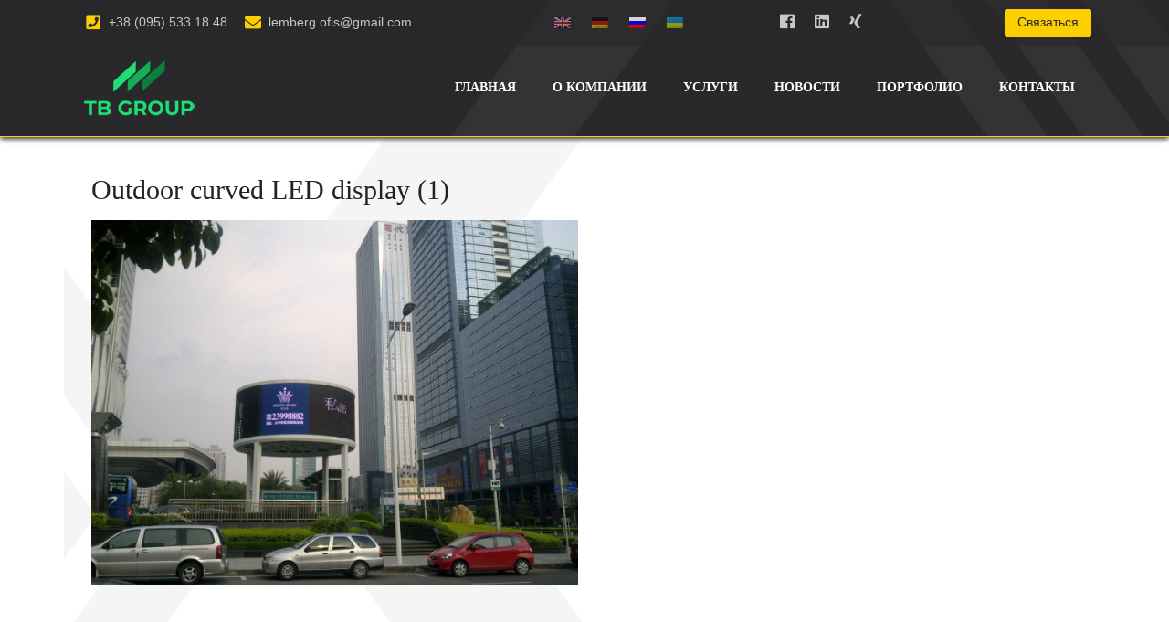

--- FILE ---
content_type: text/html; charset=UTF-8
request_url: https://t-b.group/ru/led-monytory/outdoor-curved-led-display-1/
body_size: 8033
content:
<!doctype html>
<html lang="ru-RU"
	prefix="og: https://ogp.me/ns#" >
<head>
	<meta charset="UTF-8">
	<meta name="viewport" content="width=device-width, initial-scale=1">
	<link rel="profile" href="https://gmpg.org/xfn/11">

	<title>Outdoor curved LED display (1) | &quot;Ти-Би Групп&quot;</title>

		<!-- All in One SEO 4.1.3.4 -->
		<meta property="og:site_name" content="&quot;Ти-Би Групп&quot; | Строительная компания" />
		<meta property="og:type" content="article" />
		<meta property="og:title" content="Outdoor curved LED display (1) | &quot;Ти-Би Групп&quot;" />
		<meta property="og:image" content="https://t-b.group/wp-content/uploads/2021/01/1-2.jpg" />
		<meta property="og:image:secure_url" content="https://t-b.group/wp-content/uploads/2021/01/1-2.jpg" />
		<meta property="og:image:width" content="1920" />
		<meta property="og:image:height" content="816" />
		<meta property="article:published_time" content="2020-02-21T08:56:57Z" />
		<meta property="article:modified_time" content="2020-02-21T08:56:57Z" />
		<script type="application/ld+json" class="aioseo-schema">
			{"@context":"https:\/\/schema.org","@graph":[{"@type":"WebSite","@id":"https:\/\/t-b.group\/ru\/#website","url":"https:\/\/t-b.group\/ru\/","name":"\"\u0422\u0438-\u0411\u0438 \u0413\u0440\u0443\u043f\u043f\"","description":"\u0421\u0442\u0440\u043e\u0438\u0442\u0435\u043b\u044c\u043d\u0430\u044f \u043a\u043e\u043c\u043f\u0430\u043d\u0438\u044f","publisher":{"@id":"https:\/\/t-b.group\/ru\/#organization"}},{"@type":"Organization","@id":"https:\/\/t-b.group\/ru\/#organization","name":"\"\u0422\u0438-\u0411\u0438 \u0413\u0440\u0443\u043f\u043f\"","url":"https:\/\/t-b.group\/ru\/","logo":{"@type":"ImageObject","@id":"https:\/\/t-b.group\/ru\/#organizationLogo","url":"https:\/\/t-b.group\/wp-content\/uploads\/2019\/12\/logo.png","width":"133","height":"70"},"image":{"@id":"https:\/\/t-b.group\/ru\/#organizationLogo"}},{"@type":"BreadcrumbList","@id":"https:\/\/t-b.group\/ru\/led-monytory\/outdoor-curved-led-display-1\/#breadcrumblist","itemListElement":[{"@type":"ListItem","@id":"https:\/\/t-b.group\/ru\/#listItem","position":"1","item":{"@type":"WebPage","@id":"https:\/\/t-b.group\/ru\/","name":"\u0414\u043e\u0434\u043e\u043c\u0443","description":"\u0421\u0442\u0440\u043e\u0438\u0442\u0435\u043b\u044c\u043d\u0430\u044f \u043a\u043e\u043c\u043f\u0430\u043d\u0438\u044f","url":"https:\/\/t-b.group\/ru\/"},"nextItem":"https:\/\/t-b.group\/ru\/led-monytory\/outdoor-curved-led-display-1\/#listItem"},{"@type":"ListItem","@id":"https:\/\/t-b.group\/ru\/led-monytory\/outdoor-curved-led-display-1\/#listItem","position":"2","item":{"@type":"WebPage","@id":"https:\/\/t-b.group\/ru\/led-monytory\/outdoor-curved-led-display-1\/","name":"Outdoor curved LED display (1)","url":"https:\/\/t-b.group\/ru\/led-monytory\/outdoor-curved-led-display-1\/"},"previousItem":"https:\/\/t-b.group\/ru\/#listItem"}]},{"@type":"Person","@id":"https:\/\/t-b.group\/ru\/author\/tbadmin\/#author","url":"https:\/\/t-b.group\/ru\/author\/tbadmin\/","name":"tbadmin","image":{"@type":"ImageObject","@id":"https:\/\/t-b.group\/ru\/led-monytory\/outdoor-curved-led-display-1\/#authorImage","url":"https:\/\/secure.gravatar.com\/avatar\/ee2e8c1dde2bd49f31bdfb17838abd6f?s=96&d=mm&r=g","width":"96","height":"96","caption":"tbadmin"}},{"@type":"ItemPage","@id":"https:\/\/t-b.group\/ru\/led-monytory\/outdoor-curved-led-display-1\/#itempage","url":"https:\/\/t-b.group\/ru\/led-monytory\/outdoor-curved-led-display-1\/","name":"Outdoor curved LED display (1) | \"\u0422\u0438-\u0411\u0438 \u0413\u0440\u0443\u043f\u043f\"","inLanguage":"ru-RU","isPartOf":{"@id":"https:\/\/t-b.group\/ru\/#website"},"breadcrumb":{"@id":"https:\/\/t-b.group\/ru\/led-monytory\/outdoor-curved-led-display-1\/#breadcrumblist"},"datePublished":"2020-02-21T08:56:57+02:00","dateModified":"2020-02-21T08:56:57+02:00"}]}
		</script>
		<!-- All in One SEO -->

<link rel='dns-prefetch' href='//ajax.googleapis.com' />
<link rel='dns-prefetch' href='//code.jquery.com' />
<link rel='dns-prefetch' href='//use.fontawesome.com' />
<link rel='dns-prefetch' href='//stackpath.bootstrapcdn.com' />
<link rel='dns-prefetch' href='//s.w.org' />
<link rel="alternate" type="application/rss+xml" title="&quot;Ти-Би Групп&quot; &raquo; Лента" href="https://t-b.group/ru/feed/" />
<link rel="alternate" type="application/rss+xml" title="&quot;Ти-Би Групп&quot; &raquo; Лента комментариев" href="https://t-b.group/ru/comments/feed/" />
		<script type="text/javascript">
			window._wpemojiSettings = {"baseUrl":"https:\/\/s.w.org\/images\/core\/emoji\/13.0.1\/72x72\/","ext":".png","svgUrl":"https:\/\/s.w.org\/images\/core\/emoji\/13.0.1\/svg\/","svgExt":".svg","source":{"concatemoji":"https:\/\/t-b.group\/wp-includes\/js\/wp-emoji-release.min.js?ver=5.7.14"}};
			!function(e,a,t){var n,r,o,i=a.createElement("canvas"),p=i.getContext&&i.getContext("2d");function s(e,t){var a=String.fromCharCode;p.clearRect(0,0,i.width,i.height),p.fillText(a.apply(this,e),0,0);e=i.toDataURL();return p.clearRect(0,0,i.width,i.height),p.fillText(a.apply(this,t),0,0),e===i.toDataURL()}function c(e){var t=a.createElement("script");t.src=e,t.defer=t.type="text/javascript",a.getElementsByTagName("head")[0].appendChild(t)}for(o=Array("flag","emoji"),t.supports={everything:!0,everythingExceptFlag:!0},r=0;r<o.length;r++)t.supports[o[r]]=function(e){if(!p||!p.fillText)return!1;switch(p.textBaseline="top",p.font="600 32px Arial",e){case"flag":return s([127987,65039,8205,9895,65039],[127987,65039,8203,9895,65039])?!1:!s([55356,56826,55356,56819],[55356,56826,8203,55356,56819])&&!s([55356,57332,56128,56423,56128,56418,56128,56421,56128,56430,56128,56423,56128,56447],[55356,57332,8203,56128,56423,8203,56128,56418,8203,56128,56421,8203,56128,56430,8203,56128,56423,8203,56128,56447]);case"emoji":return!s([55357,56424,8205,55356,57212],[55357,56424,8203,55356,57212])}return!1}(o[r]),t.supports.everything=t.supports.everything&&t.supports[o[r]],"flag"!==o[r]&&(t.supports.everythingExceptFlag=t.supports.everythingExceptFlag&&t.supports[o[r]]);t.supports.everythingExceptFlag=t.supports.everythingExceptFlag&&!t.supports.flag,t.DOMReady=!1,t.readyCallback=function(){t.DOMReady=!0},t.supports.everything||(n=function(){t.readyCallback()},a.addEventListener?(a.addEventListener("DOMContentLoaded",n,!1),e.addEventListener("load",n,!1)):(e.attachEvent("onload",n),a.attachEvent("onreadystatechange",function(){"complete"===a.readyState&&t.readyCallback()})),(n=t.source||{}).concatemoji?c(n.concatemoji):n.wpemoji&&n.twemoji&&(c(n.twemoji),c(n.wpemoji)))}(window,document,window._wpemojiSettings);
		</script>
		<style type="text/css">
img.wp-smiley,
img.emoji {
	display: inline !important;
	border: none !important;
	box-shadow: none !important;
	height: 1em !important;
	width: 1em !important;
	margin: 0 .07em !important;
	vertical-align: -0.1em !important;
	background: none !important;
	padding: 0 !important;
}
</style>
	<link rel='stylesheet' id='contact-form-7-css'  href='https://t-b.group/wp-content/plugins/contact-form-7/includes/css/styles.css?ver=5.3.2' type='text/css' media='all' />
<link rel='stylesheet' id='tb-company-style-css'  href='https://t-b.group/wp-content/themes/tb-company/style.css?ver=5.7.14' type='text/css' media='all' />
<link rel='stylesheet' id='tb-company-fontawesome-css'  href='//use.fontawesome.com/releases/v5.0.7/css/all.css?ver=5.0.7' type='text/css' media='all' />
<link rel='stylesheet' id='tb-company-bootstrap-css'  href='//stackpath.bootstrapcdn.com/bootstrap/4.3.1/css/bootstrap.min.css?ver=4.3.1' type='text/css' media='all' />
<link rel='stylesheet' id='bws-custom-style-css'  href='https://t-b.group/wp-content/uploads/bws-custom-code/bws-custom-code.css?ver=5.7.14' type='text/css' media='all' />
<script type='text/javascript' src='https://t-b.group/wp-includes/js/jquery/jquery.min.js?ver=3.5.1' id='jquery-core-js'></script>
<script type='text/javascript' src='https://t-b.group/wp-includes/js/jquery/jquery-migrate.min.js?ver=3.3.2' id='jquery-migrate-js'></script>
<script type='text/javascript' src='//ajax.googleapis.com/ajax/libs/jquery/2.1.4/jquery.min.js?ver=2.1.4' id='tb-company-jguery-js'></script>
<script type='text/javascript' src='//code.jquery.com/jquery-migrate-1.2.1.min.js?ver=1.2.1' id='tb-company-jguery-migrate-js'></script>
<link rel="https://api.w.org/" href="https://t-b.group/ru/wp-json/" /><link rel="alternate" type="application/json" href="https://t-b.group/ru/wp-json/wp/v2/media/839" /><link rel="EditURI" type="application/rsd+xml" title="RSD" href="https://t-b.group/xmlrpc.php?rsd" />
<link rel="wlwmanifest" type="application/wlwmanifest+xml" href="https://t-b.group/wp-includes/wlwmanifest.xml" /> 
<meta name="generator" content="WordPress 5.7.14" />
<link rel='shortlink' href='https://t-b.group/ru/?p=839' />
<link rel="alternate" type="application/json+oembed" href="https://t-b.group/ru/wp-json/oembed/1.0/embed?url=https%3A%2F%2Ft-b.group%2Fru%2Fled-monytory%2Foutdoor-curved-led-display-1%2F" />
			<!-- Start ios -->
			<script type="text/javascript">
				( function( $ ){
					$( document ).ready( function() {
						$( '#fancybox-overlay' ).css( {
							'width' : $( document ).width()
						} );
					} );
				} )( jQuery );
			</script>
			<!-- End ios -->
		<style type="text/css">
.qtranxs_flag_en {background-image: url(https://t-b.group/wp-content/plugins/qtranslate-x/flags/gb.png); background-repeat: no-repeat;}
.qtranxs_flag_de {background-image: url(https://t-b.group/wp-content/plugins/qtranslate-x/flags/de.png); background-repeat: no-repeat;}
.qtranxs_flag_ru {background-image: url(https://t-b.group/wp-content/plugins/qtranslate-x/flags/ru.png); background-repeat: no-repeat;}
.qtranxs_flag_ua {background-image: url(https://t-b.group/wp-content/plugins/qtranslate-x/flags/ua.png); background-repeat: no-repeat;}
</style>
<link hreflang="en" href="https://t-b.group/en/led-monytory/outdoor-curved-led-display-1/" rel="alternate" />
<link hreflang="de" href="https://t-b.group/de/led-monytory/outdoor-curved-led-display-1/" rel="alternate" />
<link hreflang="ru" href="https://t-b.group/ru/led-monytory/outdoor-curved-led-display-1/" rel="alternate" />
<link hreflang="ua" href="https://t-b.group/ua/led-monytory/outdoor-curved-led-display-1/" rel="alternate" />
<link hreflang="x-default" href="https://t-b.group/led-monytory/outdoor-curved-led-display-1/" rel="alternate" />
<meta name="generator" content="qTranslate-X 3.4.6.8" />
<!-- Analytics by WP-Statistics v13.2.3 - https://wp-statistics.com/ -->
		<style type="text/css">
					.site-title,
			.site-description {
				position: absolute;
				clip: rect(1px, 1px, 1px, 1px);
			}
				</style>
		<link rel="icon" href="https://t-b.group/wp-content/uploads/2019/12/favicon.png" sizes="32x32" />
<link rel="icon" href="https://t-b.group/wp-content/uploads/2019/12/favicon.png" sizes="192x192" />
<link rel="apple-touch-icon" href="https://t-b.group/wp-content/uploads/2019/12/favicon.png" />
<meta name="msapplication-TileImage" content="https://t-b.group/wp-content/uploads/2019/12/favicon.png" />
		

	<script>(function(d, s, id) {
  	var js, fjs = d.getElementsByTagName(s)[0];
  	if (d.getElementById(id)) return;
  	js = d.createElement(s); js.id = id;
  	js.src = 'https://connect.facebook.net/uk_UA/sdk.js#xfbml=1&version=v3.2';
  	fjs.parentNode.insertBefore(js, fjs);
	}(document, 'script', 'facebook-jssdk'));
	</script>

<script>
jQuery(document).ready(function() {
  jQuery(window).bind("load", function() {
    //Пример исключения ссылки:
    //jQuery('a[href*="#"]:not([href="#"],[href="#spu-209"],[href="#spu-211"],[href="#spu-212"],[href="#spu-213"],[href="#spu-214"],[href="#spu-215"],[href="#spu-217"])').click(function() {
    jQuery('a:not(.spu-clickable)[href*="#"]:not([href="#"])').click(function() {
      if (location.pathname.replace(/^\//, '') == this.pathname.replace(/^\//, '') ||
        location.hostname == this.hostname) {
        var target = jQuery(this.hash);
        target = target.length ? target : jQuery('[name=' + this.hash.slice(1) + ']');
        if (target.length) {
          jQuery("html, body").animate({
            // $('html, body').animate({
            scrollTop: target.offset().top - 30
          }, 1000);
          return false;
        }
      }
    });
  });
});
jQuery(document).ready(function($) {
var myHash = location.hash; //получаем значение хеша
location.hash = ''; //очищаем хеш
if(myHash[1] != undefined){ //проверяем, есть ли в хеше какое-то значение
$('html, body').animate(
{scrollTop: $(myHash).offset().top - 30}
, 1000); //скроллим за полсекунды
location.hash = myHash; //возвращаем хеш
};
});	
</script>
<script src="//code.jivosite.com/widget/Wy74t9GKsB" async></script>
<link rel="stylesheet" type="text/css" href="//kenwheeler.github.io/slick/slick/slick.css">
<link rel="stylesheet" type="text/css" href="//kenwheeler.github.io/slick/slick/slick-theme.css">	
	
<!-- Global site tag (gtag.js) - Google Analytics -->
<script async src="https://www.googletagmanager.com/gtag/js?id=UA-156541503-1"></script>
<script>
  window.dataLayer = window.dataLayer || [];
  function gtag(){dataLayer.push(arguments);}
  gtag('js', new Date());

  gtag('config', 'UA-156541503-1');
</script>
	<meta name="google-site-verification" content="xK_YhcFPwEXh9TG3cGgOWhUrkQnRCUuP0RC2f7L2isA" />
</head>

<body class="attachment attachment-template-default attachmentid-839 attachment-jpeg wp-custom-logo gllr_tb-company.com no-sidebar">
<div id="page" class="site">
	<a class="skip-link screen-reader-text" href="#content">Skip to content</a>
	<header id="masthead" class="site-header">
		<div class="top-panel">
		<div class="container">
		<div class="row">
		 	<div class="col-12 col-md-5 col-lg-5">
											<span class="info-contacts"><a href="tel:+38 (095) 533 18 48"><i class="fas fa-phone-square"></i> +38 (095) 533 18 48</a></span>
									 <span class="info-contacts"><a href="mailto:lemberg.ofis@gmail.com"><i class="fas fa-envelope"></i> lemberg.ofis@gmail.com</a></span>
						</div>
			<div class="col-12 col-md-3 col-lg-3 top-lang">	
			<style type="text/css">
.qtranxs_widget ul { margin: 0; }
.qtranxs_widget ul li
{
display: inline; /* horizontal list, use "list-item" or other appropriate value for vertical list */
list-style-type: none; /* use "initial" or other to enable bullets */
margin: 0 5px 0 0; /* adjust spacing between items */
opacity: 0.5;
-o-transition: 1s ease opacity;
-moz-transition: 1s ease opacity;
-webkit-transition: 1s ease opacity;
transition: 1s ease opacity;
}
/* .qtranxs_widget ul li span { margin: 0 5px 0 0; } */ /* other way to control spacing */
.qtranxs_widget ul li.active { opacity: 0.8; }
.qtranxs_widget ul li:hover { opacity: 1; }
.qtranxs_widget img { box-shadow: none; vertical-align: middle; display: initial; }
.qtranxs_flag { height:12px; width:18px; display:block; }
.qtranxs_flag_and_text { padding-left:20px; }
.qtranxs_flag span { display:none; }
</style>
<div class="widget qtranxs_widget">
<ul class="language-chooser language-chooser-image qtranxs_language_chooser" id="qtranslate--1-chooser">
<li class="lang-en"><a href="https://t-b.group/en/led-monytory/outdoor-curved-led-display-1/" hreflang="en" title="English (en)" class="qtranxs_image qtranxs_image_en"><img src="https://t-b.group/wp-content/plugins/qtranslate-x/flags/gb.png" alt="English (en)" /><span style="display:none">English</span></a></li>
<li class="lang-de"><a href="https://t-b.group/de/led-monytory/outdoor-curved-led-display-1/" hreflang="de" title="Deutsch (de)" class="qtranxs_image qtranxs_image_de"><img src="https://t-b.group/wp-content/plugins/qtranslate-x/flags/de.png" alt="Deutsch (de)" /><span style="display:none">Deutsch</span></a></li>
<li class="lang-ru active"><a href="https://t-b.group/ru/led-monytory/outdoor-curved-led-display-1/" hreflang="ru" title="Русский (ru)" class="qtranxs_image qtranxs_image_ru"><img src="https://t-b.group/wp-content/plugins/qtranslate-x/flags/ru.png" alt="Русский (ru)" /><span style="display:none">Русский</span></a></li>
<li class="lang-ua"><a href="https://t-b.group/ua/led-monytory/outdoor-curved-led-display-1/" hreflang="ua" title="Українська (ua)" class="qtranxs_image qtranxs_image_ua"><img src="https://t-b.group/wp-content/plugins/qtranslate-x/flags/ua.png" alt="Українська (ua)" /><span style="display:none">Українська</span></a></li>
</ul><div class="qtranxs_widget_end"></div>
</div>			</div>
			<div class="col-12 col-md-2 col-lg-2 top-link">
								<a class="top-social" title="Facebook" href="https://www.facebook.com/gruptb" target="_blank"><i class="fab fa-facebook"></i></a> 																				<a class="top-social" title="Linkedin" href="https://www.linkedin.com/company/t-bgroup" target="_blank"><i class="fab fa-linkedin"></i></a>								<a class="top-social" title="Xing" href="https://www.xing.com/companies/kontaktanbahnung-geschaftsvermittlung-begleitunginderukraine" target="_blank"><i class="fab fa-xing"></i></a>			</div>
			<div class="col-12 col-md-2 col-lg-2" style="text-align: right;">
			<a class="top-button pull-right" href="/#contacts">
			Связаться	
			</a>
			</div>
			</div>
			</div>
		</div>
	<div class="container">	
	<div class="row">
			<div class="col-12 col-md-3 col-lg-3">	
				<div class="site-branding">
				<a href="https://t-b.group/ru/" class="custom-logo-link" rel="home"><img width="133" height="70" src="https://t-b.group/wp-content/uploads/2019/12/logo.png" class="custom-logo" alt="&quot;Ти-Би Групп&quot;" /></a>				<p class="site-title"><a href="https://t-b.group/ru/" rel="home">&quot;Ти-Би Групп&quot;</a></p>
								<p class="site-description">Строительная компания</p>
								</div><!-- .site-branding -->
			</div>
			<div class="col-12 col-md-9 col-lg-9">
				<nav id="site-navigation" class="main-navigation pull-right">
				<button class="menu-toggle" aria-controls="primary-menu" aria-expanded="false"><i class="fa fa-bars"></i> Меню сайта</button>
				<div class="menu-menu-1-container"><ul id="primary-menu" class="menu"><li id="menu-item-25" class="menu-item menu-item-type-post_type menu-item-object-page menu-item-home menu-item-25"><a href="https://t-b.group/ru/">Главная</a></li>
<li id="menu-item-27" class="menu-item menu-item-type-custom menu-item-object-custom menu-item-27"><a href="/ru/#about">О компании</a></li>
<li id="menu-item-28" class="menu-item menu-item-type-custom menu-item-object-custom menu-item-28"><a href="/ru/#service">Услуги</a></li>
<li id="menu-item-103" class="menu-item menu-item-type-custom menu-item-object-custom menu-item-103"><a href="/ru/#article">Новости</a></li>
<li id="menu-item-212" class="menu-item menu-item-type-custom menu-item-object-custom menu-item-212"><a href="/ru/#portfolio">Портфолио</a></li>
<li id="menu-item-29" class="menu-item menu-item-type-custom menu-item-object-custom menu-item-29"><a href="/ru/#contacts">Контакты</a></li>
</ul></div>				</nav><!-- #site-navigation -->
			</div>
		</div>
		</div>
	</header><!-- #masthead -->
		<div id="content" class="site-content clearfix">

	<div id="primary" class="content-area">
		<main id="main" class="site-main">

		
<article id="post-839" class="post-839 attachment type-attachment status-inherit hentry">
	<div class="container-fluid">
		<div class="artical-section service-head row"></div>
	</div>	
	
	<div class="container about-section about-correct">

	<div class="entry-content col-sm-12">
		<h1 class="entry-title" style="margin-bottom:15px">Outdoor curved LED display (1)</h1>
				<p class="attachment"><a href='https://t-b.group/wp-content/uploads/2020/02/Outdoor-curved-LED-display-1.jpg'><img width="533" height="400" src="https://t-b.group/wp-content/uploads/2020/02/Outdoor-curved-LED-display-1.jpg" class="attachment-medium size-medium" alt="" loading="lazy" /></a></p>
	</div><!-- .entry-content -->

		</div>		
</article><!-- #post-839 -->
		</main><!-- #main -->
	</div><!-- #primary -->


	</div><!-- #content -->

	<footer id="colophon" class="site-footer">
	<div class="container">
	<div class="site-info">	
	<div class="row">
		<div class="col-12 col-md-9 col-lg-9">	
			<a href="https:/">&quot;Ти-Би Групп&quot;</a>
			<span class="sep"> | 2026 © Copyrights | </span>
			<!--LiveInternet counter--><a href="https://www.liveinternet.ru/click"
target="_blank"><img id="licntE81F" width="88" height="15" style="border:0" 
title="LiveInternet: показано число посетителей за сегодня"
src="[data-uri]"
alt=""/></a><script>(function(d,s){d.getElementById("licntE81F").src=
"https://counter.yadro.ru/hit?t26.6;r"+escape(d.referrer)+
((typeof(s)=="undefined")?"":";s"+s.width+"*"+s.height+"*"+
(s.colorDepth?s.colorDepth:s.pixelDepth))+";u"+escape(d.URL)+
";h"+escape(d.title.substring(0,150))+";"+Math.random()})
(document,screen)</script><!--/LiveInternet-->
		</div>
		<div class="col-12 col-md-3 col-lg-3">
							<div class="footer-social">
									<a class="top-social" title="Facebook" href="https://www.facebook.com/gruptb" target="_blank"><i class="fab fa-facebook"></i></a> 																				<a class="top-social" title="Linkedin" href="https://www.linkedin.com/company/t-bgroup" target="_blank"><i class="fab fa-linkedin"></i></a>								<a class="top-social" title="Xing" href="https://www.xing.com/companies/kontaktanbahnung-geschaftsvermittlung-begleitunginderukraine" target="_blank"><i class="fab fa-xing"></i></a>				</div>	
		</div>
		</div><!-- .site-info -->	
	</div>
	</div>	
	</footer><!-- #colophon -->
</div><!-- #page -->

<link rel='stylesheet' id='dashicons-css'  href='https://t-b.group/wp-includes/css/dashicons.min.css?ver=5.7.14' type='text/css' media='all' />
<link rel='stylesheet' id='gllr_stylesheet-css'  href='https://t-b.group/wp-content/plugins/gallery-plugin/css/frontend_style.css?ver=5.7.14' type='text/css' media='all' />
<link rel='stylesheet' id='gllr_fancybox_stylesheet-css'  href='https://t-b.group/wp-content/plugins/gallery-plugin/fancybox/jquery.fancybox.min.css?ver=5.7.14' type='text/css' media='all' />
<script type='text/javascript' id='contact-form-7-js-extra'>
/* <![CDATA[ */
var wpcf7 = {"apiSettings":{"root":"https:\/\/t-b.group\/ru\/wp-json\/contact-form-7\/v1","namespace":"contact-form-7\/v1"}};
/* ]]> */
</script>
<script type='text/javascript' src='https://t-b.group/wp-content/plugins/contact-form-7/includes/js/scripts.js?ver=5.3.2' id='contact-form-7-js'></script>
<script type='text/javascript' src='https://t-b.group/wp-content/themes/tb-company/js/navigation.js?ver=20151215' id='tb-company-navigation-js'></script>
<script type='text/javascript' src='https://t-b.group/wp-content/themes/tb-company/js/skip-link-focus-fix.js?ver=20151215' id='tb-company-skip-link-focus-fix-js'></script>
<script type='text/javascript' src='https://t-b.group/wp-includes/js/wp-embed.min.js?ver=5.7.14' id='wp-embed-js'></script>

<script type="text/javascript" src="//kenwheeler.github.io/slick/slick/slick.js"></script>
<script type="text/javascript">
$(document).ready(function(){
	$('.gallery').slick({
  	infinite: true,
  	speed: 1200,
	autoplay: true,
  	autoplaySpeed: 3000,
  	slidesToShow: 5,
  	slidesToScroll: 3,
  	responsive: [
    {
      breakpoint: 1024,
      settings: {
        slidesToShow: 3,
        slidesToScroll: 3,
        infinite: true,
        dots: true
      }
    },
    {
      breakpoint: 600,
      settings: {
		infinite: true,
  		speed: 1200,
		autoplay: true,
  		autoplaySpeed: 3000,  
        slidesToShow: 2,
        slidesToScroll: 2,
		dots: true
      }
    },
    {
      breakpoint: 480,
      settings: {
		infinite: true, 
        slidesToShow: 1,
		autoplay: true,
  		autoplaySpeed: 3000,    
        slidesToScroll: 1
      }
    }
    // You can unslick at a given breakpoint now by adding:
    // settings: "unslick"
    // instead of a settings object
  	]
	});
});
</script>


</body>
</html>


--- FILE ---
content_type: text/css
request_url: https://t-b.group/wp-content/uploads/bws-custom-code/bws-custom-code.css?ver=5.7.14
body_size: 508
content:
.gallery_box ul li {
  display:inline-block;
  position:relative;
  overflow:hidden;
}

.gallery_detail_box {
    position: absolute;
    bottom: 30px;
    padding: 10px;
    margin-right: 11px;
    background: rgba(0,0,0,0.65);
    font-weight: bold;
}

.gallery_box li img {
    transition: 0.8s
}
.gallery_box ul li:hover img {
    transform:scale(1.1)
}

.gallery_box ul .gllr_detail_title {
    color: #fbcf00;
}

.gallery_box li img {
    width: 376px;
    height: 258px;
}